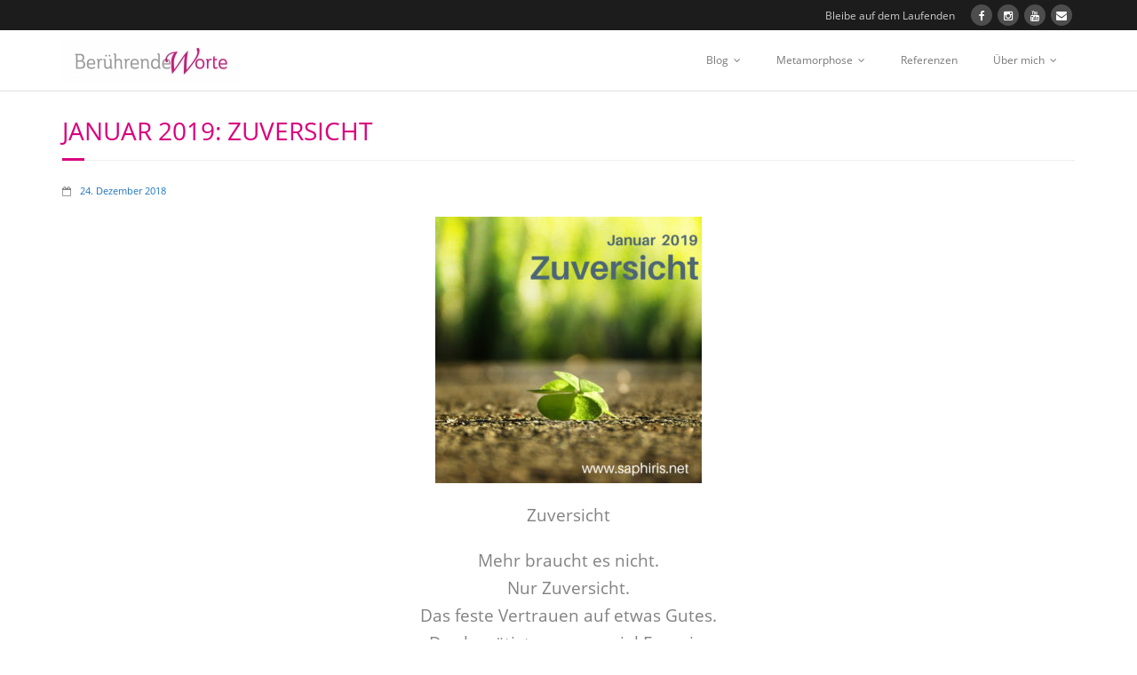

--- FILE ---
content_type: text/html; charset=UTF-8
request_url: https://xn--berhrende-worte-1vb.de/2018/12/24/januar-2019-zuversicht/
body_size: 12756
content:
<!DOCTYPE html>

<html lang="de">
<head>
<meta charset="UTF-8" />
<meta name="viewport" content="width=device-width" />
<link rel="profile" href="//gmpg.org/xfn/11" />
<link rel="pingback" href="https://xn--berhrende-worte-1vb.de/xmlrpc.php" />
<!--[if lt IE 9]>
<script src="https://xn--berhrende-worte-1vb.de/wp-content/themes/Minamaze_Pro/lib/scripts/html5.js" type="text/javascript"></script>
<![endif]-->

<title>Januar 2019: Zuversicht &#8211; Berührende Worte</title>
<meta name='robots' content='max-image-preview:large' />
<link rel='dns-prefetch' href='//secure.gravatar.com' />
<link rel='dns-prefetch' href='//dl.dropboxusercontent.com' />
<link rel='dns-prefetch' href='//stats.wp.com' />
<link rel='dns-prefetch' href='//netdna.bootstrapcdn.com' />
<link rel='dns-prefetch' href='//v0.wordpress.com' />
<link rel="alternate" type="application/rss+xml" title="Berührende Worte &raquo; Feed" href="https://xn--berhrende-worte-1vb.de/feed/" />
<link rel="alternate" type="application/rss+xml" title="Berührende Worte &raquo; Kommentar-Feed" href="https://xn--berhrende-worte-1vb.de/comments/feed/" />
<link rel="alternate" type="application/rss+xml" title="Berührende Worte &raquo; Januar 2019: Zuversicht-Kommentar-Feed" href="https://xn--berhrende-worte-1vb.de/2018/12/24/januar-2019-zuversicht/feed/" />
<link rel="alternate" title="oEmbed (JSON)" type="application/json+oembed" href="https://xn--berhrende-worte-1vb.de/wp-json/oembed/1.0/embed?url=https%3A%2F%2Fxn--berhrende-worte-1vb.de%2F2018%2F12%2F24%2Fjanuar-2019-zuversicht%2F" />
<link rel="alternate" title="oEmbed (XML)" type="text/xml+oembed" href="https://xn--berhrende-worte-1vb.de/wp-json/oembed/1.0/embed?url=https%3A%2F%2Fxn--berhrende-worte-1vb.de%2F2018%2F12%2F24%2Fjanuar-2019-zuversicht%2F&#038;format=xml" />
<style id='wp-img-auto-sizes-contain-inline-css' type='text/css'>
img:is([sizes=auto i],[sizes^="auto," i]){contain-intrinsic-size:3000px 1500px}
/*# sourceURL=wp-img-auto-sizes-contain-inline-css */
</style>
<link rel='stylesheet' id='siteorigin-panels-front-css' href='https://xn--berhrende-worte-1vb.de/wp-content/plugins/thinkup-panels/css/front.css?ver=2.2.3' type='text/css' media='all' />
<link rel='stylesheet' id='thinkup-panels-front-css' href='https://xn--berhrende-worte-1vb.de/wp-content/plugins/thinkup-panels/thinkup-customization/css/thinkup-front.css?ver=2.2.3' type='text/css' media='all' />
<style id='wp-emoji-styles-inline-css' type='text/css'>

	img.wp-smiley, img.emoji {
		display: inline !important;
		border: none !important;
		box-shadow: none !important;
		height: 1em !important;
		width: 1em !important;
		margin: 0 0.07em !important;
		vertical-align: -0.1em !important;
		background: none !important;
		padding: 0 !important;
	}
/*# sourceURL=wp-emoji-styles-inline-css */
</style>
<style id='wp-block-library-inline-css' type='text/css'>
:root{--wp-block-synced-color:#7a00df;--wp-block-synced-color--rgb:122,0,223;--wp-bound-block-color:var(--wp-block-synced-color);--wp-editor-canvas-background:#ddd;--wp-admin-theme-color:#007cba;--wp-admin-theme-color--rgb:0,124,186;--wp-admin-theme-color-darker-10:#006ba1;--wp-admin-theme-color-darker-10--rgb:0,107,160.5;--wp-admin-theme-color-darker-20:#005a87;--wp-admin-theme-color-darker-20--rgb:0,90,135;--wp-admin-border-width-focus:2px}@media (min-resolution:192dpi){:root{--wp-admin-border-width-focus:1.5px}}.wp-element-button{cursor:pointer}:root .has-very-light-gray-background-color{background-color:#eee}:root .has-very-dark-gray-background-color{background-color:#313131}:root .has-very-light-gray-color{color:#eee}:root .has-very-dark-gray-color{color:#313131}:root .has-vivid-green-cyan-to-vivid-cyan-blue-gradient-background{background:linear-gradient(135deg,#00d084,#0693e3)}:root .has-purple-crush-gradient-background{background:linear-gradient(135deg,#34e2e4,#4721fb 50%,#ab1dfe)}:root .has-hazy-dawn-gradient-background{background:linear-gradient(135deg,#faaca8,#dad0ec)}:root .has-subdued-olive-gradient-background{background:linear-gradient(135deg,#fafae1,#67a671)}:root .has-atomic-cream-gradient-background{background:linear-gradient(135deg,#fdd79a,#004a59)}:root .has-nightshade-gradient-background{background:linear-gradient(135deg,#330968,#31cdcf)}:root .has-midnight-gradient-background{background:linear-gradient(135deg,#020381,#2874fc)}:root{--wp--preset--font-size--normal:16px;--wp--preset--font-size--huge:42px}.has-regular-font-size{font-size:1em}.has-larger-font-size{font-size:2.625em}.has-normal-font-size{font-size:var(--wp--preset--font-size--normal)}.has-huge-font-size{font-size:var(--wp--preset--font-size--huge)}.has-text-align-center{text-align:center}.has-text-align-left{text-align:left}.has-text-align-right{text-align:right}.has-fit-text{white-space:nowrap!important}#end-resizable-editor-section{display:none}.aligncenter{clear:both}.items-justified-left{justify-content:flex-start}.items-justified-center{justify-content:center}.items-justified-right{justify-content:flex-end}.items-justified-space-between{justify-content:space-between}.screen-reader-text{border:0;clip-path:inset(50%);height:1px;margin:-1px;overflow:hidden;padding:0;position:absolute;width:1px;word-wrap:normal!important}.screen-reader-text:focus{background-color:#ddd;clip-path:none;color:#444;display:block;font-size:1em;height:auto;left:5px;line-height:normal;padding:15px 23px 14px;text-decoration:none;top:5px;width:auto;z-index:100000}html :where(.has-border-color){border-style:solid}html :where([style*=border-top-color]){border-top-style:solid}html :where([style*=border-right-color]){border-right-style:solid}html :where([style*=border-bottom-color]){border-bottom-style:solid}html :where([style*=border-left-color]){border-left-style:solid}html :where([style*=border-width]){border-style:solid}html :where([style*=border-top-width]){border-top-style:solid}html :where([style*=border-right-width]){border-right-style:solid}html :where([style*=border-bottom-width]){border-bottom-style:solid}html :where([style*=border-left-width]){border-left-style:solid}html :where(img[class*=wp-image-]){height:auto;max-width:100%}:where(figure){margin:0 0 1em}html :where(.is-position-sticky){--wp-admin--admin-bar--position-offset:var(--wp-admin--admin-bar--height,0px)}@media screen and (max-width:600px){html :where(.is-position-sticky){--wp-admin--admin-bar--position-offset:0px}}

/*# sourceURL=wp-block-library-inline-css */
</style><style id='global-styles-inline-css' type='text/css'>
:root{--wp--preset--aspect-ratio--square: 1;--wp--preset--aspect-ratio--4-3: 4/3;--wp--preset--aspect-ratio--3-4: 3/4;--wp--preset--aspect-ratio--3-2: 3/2;--wp--preset--aspect-ratio--2-3: 2/3;--wp--preset--aspect-ratio--16-9: 16/9;--wp--preset--aspect-ratio--9-16: 9/16;--wp--preset--color--black: #000000;--wp--preset--color--cyan-bluish-gray: #abb8c3;--wp--preset--color--white: #ffffff;--wp--preset--color--pale-pink: #f78da7;--wp--preset--color--vivid-red: #cf2e2e;--wp--preset--color--luminous-vivid-orange: #ff6900;--wp--preset--color--luminous-vivid-amber: #fcb900;--wp--preset--color--light-green-cyan: #7bdcb5;--wp--preset--color--vivid-green-cyan: #00d084;--wp--preset--color--pale-cyan-blue: #8ed1fc;--wp--preset--color--vivid-cyan-blue: #0693e3;--wp--preset--color--vivid-purple: #9b51e0;--wp--preset--gradient--vivid-cyan-blue-to-vivid-purple: linear-gradient(135deg,rgb(6,147,227) 0%,rgb(155,81,224) 100%);--wp--preset--gradient--light-green-cyan-to-vivid-green-cyan: linear-gradient(135deg,rgb(122,220,180) 0%,rgb(0,208,130) 100%);--wp--preset--gradient--luminous-vivid-amber-to-luminous-vivid-orange: linear-gradient(135deg,rgb(252,185,0) 0%,rgb(255,105,0) 100%);--wp--preset--gradient--luminous-vivid-orange-to-vivid-red: linear-gradient(135deg,rgb(255,105,0) 0%,rgb(207,46,46) 100%);--wp--preset--gradient--very-light-gray-to-cyan-bluish-gray: linear-gradient(135deg,rgb(238,238,238) 0%,rgb(169,184,195) 100%);--wp--preset--gradient--cool-to-warm-spectrum: linear-gradient(135deg,rgb(74,234,220) 0%,rgb(151,120,209) 20%,rgb(207,42,186) 40%,rgb(238,44,130) 60%,rgb(251,105,98) 80%,rgb(254,248,76) 100%);--wp--preset--gradient--blush-light-purple: linear-gradient(135deg,rgb(255,206,236) 0%,rgb(152,150,240) 100%);--wp--preset--gradient--blush-bordeaux: linear-gradient(135deg,rgb(254,205,165) 0%,rgb(254,45,45) 50%,rgb(107,0,62) 100%);--wp--preset--gradient--luminous-dusk: linear-gradient(135deg,rgb(255,203,112) 0%,rgb(199,81,192) 50%,rgb(65,88,208) 100%);--wp--preset--gradient--pale-ocean: linear-gradient(135deg,rgb(255,245,203) 0%,rgb(182,227,212) 50%,rgb(51,167,181) 100%);--wp--preset--gradient--electric-grass: linear-gradient(135deg,rgb(202,248,128) 0%,rgb(113,206,126) 100%);--wp--preset--gradient--midnight: linear-gradient(135deg,rgb(2,3,129) 0%,rgb(40,116,252) 100%);--wp--preset--font-size--small: 13px;--wp--preset--font-size--medium: 20px;--wp--preset--font-size--large: 36px;--wp--preset--font-size--x-large: 42px;--wp--preset--spacing--20: 0.44rem;--wp--preset--spacing--30: 0.67rem;--wp--preset--spacing--40: 1rem;--wp--preset--spacing--50: 1.5rem;--wp--preset--spacing--60: 2.25rem;--wp--preset--spacing--70: 3.38rem;--wp--preset--spacing--80: 5.06rem;--wp--preset--shadow--natural: 6px 6px 9px rgba(0, 0, 0, 0.2);--wp--preset--shadow--deep: 12px 12px 50px rgba(0, 0, 0, 0.4);--wp--preset--shadow--sharp: 6px 6px 0px rgba(0, 0, 0, 0.2);--wp--preset--shadow--outlined: 6px 6px 0px -3px rgb(255, 255, 255), 6px 6px rgb(0, 0, 0);--wp--preset--shadow--crisp: 6px 6px 0px rgb(0, 0, 0);}:where(.is-layout-flex){gap: 0.5em;}:where(.is-layout-grid){gap: 0.5em;}body .is-layout-flex{display: flex;}.is-layout-flex{flex-wrap: wrap;align-items: center;}.is-layout-flex > :is(*, div){margin: 0;}body .is-layout-grid{display: grid;}.is-layout-grid > :is(*, div){margin: 0;}:where(.wp-block-columns.is-layout-flex){gap: 2em;}:where(.wp-block-columns.is-layout-grid){gap: 2em;}:where(.wp-block-post-template.is-layout-flex){gap: 1.25em;}:where(.wp-block-post-template.is-layout-grid){gap: 1.25em;}.has-black-color{color: var(--wp--preset--color--black) !important;}.has-cyan-bluish-gray-color{color: var(--wp--preset--color--cyan-bluish-gray) !important;}.has-white-color{color: var(--wp--preset--color--white) !important;}.has-pale-pink-color{color: var(--wp--preset--color--pale-pink) !important;}.has-vivid-red-color{color: var(--wp--preset--color--vivid-red) !important;}.has-luminous-vivid-orange-color{color: var(--wp--preset--color--luminous-vivid-orange) !important;}.has-luminous-vivid-amber-color{color: var(--wp--preset--color--luminous-vivid-amber) !important;}.has-light-green-cyan-color{color: var(--wp--preset--color--light-green-cyan) !important;}.has-vivid-green-cyan-color{color: var(--wp--preset--color--vivid-green-cyan) !important;}.has-pale-cyan-blue-color{color: var(--wp--preset--color--pale-cyan-blue) !important;}.has-vivid-cyan-blue-color{color: var(--wp--preset--color--vivid-cyan-blue) !important;}.has-vivid-purple-color{color: var(--wp--preset--color--vivid-purple) !important;}.has-black-background-color{background-color: var(--wp--preset--color--black) !important;}.has-cyan-bluish-gray-background-color{background-color: var(--wp--preset--color--cyan-bluish-gray) !important;}.has-white-background-color{background-color: var(--wp--preset--color--white) !important;}.has-pale-pink-background-color{background-color: var(--wp--preset--color--pale-pink) !important;}.has-vivid-red-background-color{background-color: var(--wp--preset--color--vivid-red) !important;}.has-luminous-vivid-orange-background-color{background-color: var(--wp--preset--color--luminous-vivid-orange) !important;}.has-luminous-vivid-amber-background-color{background-color: var(--wp--preset--color--luminous-vivid-amber) !important;}.has-light-green-cyan-background-color{background-color: var(--wp--preset--color--light-green-cyan) !important;}.has-vivid-green-cyan-background-color{background-color: var(--wp--preset--color--vivid-green-cyan) !important;}.has-pale-cyan-blue-background-color{background-color: var(--wp--preset--color--pale-cyan-blue) !important;}.has-vivid-cyan-blue-background-color{background-color: var(--wp--preset--color--vivid-cyan-blue) !important;}.has-vivid-purple-background-color{background-color: var(--wp--preset--color--vivid-purple) !important;}.has-black-border-color{border-color: var(--wp--preset--color--black) !important;}.has-cyan-bluish-gray-border-color{border-color: var(--wp--preset--color--cyan-bluish-gray) !important;}.has-white-border-color{border-color: var(--wp--preset--color--white) !important;}.has-pale-pink-border-color{border-color: var(--wp--preset--color--pale-pink) !important;}.has-vivid-red-border-color{border-color: var(--wp--preset--color--vivid-red) !important;}.has-luminous-vivid-orange-border-color{border-color: var(--wp--preset--color--luminous-vivid-orange) !important;}.has-luminous-vivid-amber-border-color{border-color: var(--wp--preset--color--luminous-vivid-amber) !important;}.has-light-green-cyan-border-color{border-color: var(--wp--preset--color--light-green-cyan) !important;}.has-vivid-green-cyan-border-color{border-color: var(--wp--preset--color--vivid-green-cyan) !important;}.has-pale-cyan-blue-border-color{border-color: var(--wp--preset--color--pale-cyan-blue) !important;}.has-vivid-cyan-blue-border-color{border-color: var(--wp--preset--color--vivid-cyan-blue) !important;}.has-vivid-purple-border-color{border-color: var(--wp--preset--color--vivid-purple) !important;}.has-vivid-cyan-blue-to-vivid-purple-gradient-background{background: var(--wp--preset--gradient--vivid-cyan-blue-to-vivid-purple) !important;}.has-light-green-cyan-to-vivid-green-cyan-gradient-background{background: var(--wp--preset--gradient--light-green-cyan-to-vivid-green-cyan) !important;}.has-luminous-vivid-amber-to-luminous-vivid-orange-gradient-background{background: var(--wp--preset--gradient--luminous-vivid-amber-to-luminous-vivid-orange) !important;}.has-luminous-vivid-orange-to-vivid-red-gradient-background{background: var(--wp--preset--gradient--luminous-vivid-orange-to-vivid-red) !important;}.has-very-light-gray-to-cyan-bluish-gray-gradient-background{background: var(--wp--preset--gradient--very-light-gray-to-cyan-bluish-gray) !important;}.has-cool-to-warm-spectrum-gradient-background{background: var(--wp--preset--gradient--cool-to-warm-spectrum) !important;}.has-blush-light-purple-gradient-background{background: var(--wp--preset--gradient--blush-light-purple) !important;}.has-blush-bordeaux-gradient-background{background: var(--wp--preset--gradient--blush-bordeaux) !important;}.has-luminous-dusk-gradient-background{background: var(--wp--preset--gradient--luminous-dusk) !important;}.has-pale-ocean-gradient-background{background: var(--wp--preset--gradient--pale-ocean) !important;}.has-electric-grass-gradient-background{background: var(--wp--preset--gradient--electric-grass) !important;}.has-midnight-gradient-background{background: var(--wp--preset--gradient--midnight) !important;}.has-small-font-size{font-size: var(--wp--preset--font-size--small) !important;}.has-medium-font-size{font-size: var(--wp--preset--font-size--medium) !important;}.has-large-font-size{font-size: var(--wp--preset--font-size--large) !important;}.has-x-large-font-size{font-size: var(--wp--preset--font-size--x-large) !important;}
/*# sourceURL=global-styles-inline-css */
</style>

<style id='classic-theme-styles-inline-css' type='text/css'>
/*! This file is auto-generated */
.wp-block-button__link{color:#fff;background-color:#32373c;border-radius:9999px;box-shadow:none;text-decoration:none;padding:calc(.667em + 2px) calc(1.333em + 2px);font-size:1.125em}.wp-block-file__button{background:#32373c;color:#fff;text-decoration:none}
/*# sourceURL=/wp-includes/css/classic-themes.min.css */
</style>
<link rel='stylesheet' id='cleverreach_style-css' href='https://xn--berhrende-worte-1vb.de/wp-content/plugins/cleverreach/resources/css/frontend.css?ver=6.9' type='text/css' media='all' />
<link rel='stylesheet' id='contact-form-7-css' href='https://xn--berhrende-worte-1vb.de/wp-content/plugins/contact-form-7/includes/css/styles.css?ver=6.1.4' type='text/css' media='all' />
<link rel='stylesheet' id='widgetopts-styles-css' href='https://xn--berhrende-worte-1vb.de/wp-content/plugins/widget-options/assets/css/widget-options.css?ver=4.1.3' type='text/css' media='all' />
<link rel='stylesheet' id='font-awesome-min-css' href='https://xn--berhrende-worte-1vb.de/wp-content/themes/Minamaze_Pro/lib/extentions/font-awesome/css/font-awesome.min.css?ver=3.2.1' type='text/css' media='all' />
<link rel='stylesheet' id='font-awesome-cdn-css' href='//netdna.bootstrapcdn.com/font-awesome/4.2.0/css/font-awesome.min.css?ver=4.2.0' type='text/css' media='all' />
<link rel='stylesheet' id='dashicons-css' href='https://xn--berhrende-worte-1vb.de/wp-includes/css/dashicons.min.css?ver=6.9' type='text/css' media='all' />
<link rel='stylesheet' id='bootstrap-css' href='https://xn--berhrende-worte-1vb.de/wp-content/themes/Minamaze_Pro/lib/extentions/bootstrap/css/bootstrap.min.css?ver=2.3.2' type='text/css' media='all' />
<link rel='stylesheet' id='prettyPhoto-css' href='https://xn--berhrende-worte-1vb.de/wp-content/themes/Minamaze_Pro/lib/extentions/prettyPhoto/css/prettyPhoto.css?ver=3.1.6' type='text/css' media='all' />
<link rel='stylesheet' id='shortcodes-css' href='https://xn--berhrende-worte-1vb.de/wp-content/themes/Minamaze_Pro/styles/style-shortcodes.css?ver=1.8.16' type='text/css' media='all' />
<link rel='stylesheet' id='style-css' href='https://xn--berhrende-worte-1vb.de/wp-content/themes/Minamaze_Pro/style.css?ver=1.8.16' type='text/css' media='all' />
<link rel='stylesheet' id='portfolio-css' href='https://xn--berhrende-worte-1vb.de/wp-content/themes/Minamaze_Pro/styles/style-portfolio.css?ver=1.8.16' type='text/css' media='all' />
<link rel='stylesheet' id='responsive-css' href='https://xn--berhrende-worte-1vb.de/wp-content/themes/Minamaze_Pro/styles/style-responsive.css?ver=1.8.16' type='text/css' media='all' />
<script type="text/javascript" src="https://xn--berhrende-worte-1vb.de/wp-includes/js/jquery/jquery.min.js?ver=3.7.1" id="jquery-core-js"></script>
<script type="text/javascript" src="https://xn--berhrende-worte-1vb.de/wp-includes/js/jquery/jquery-migrate.min.js?ver=3.4.1" id="jquery-migrate-js"></script>
<script type="text/javascript" src="https://xn--berhrende-worte-1vb.de/wp-content/themes/Minamaze_Pro/lib/scripts/plugins/waypoints/waypoints.min.js?ver=6.9" id="waypoints-js"></script>
<script type="text/javascript" src="https://xn--berhrende-worte-1vb.de/wp-content/themes/Minamaze_Pro/lib/scripts/plugins/waypoints/waypoints-sticky.min.js?ver=6.9" id="waypoints-sticky-js"></script>
<script type="text/javascript" src="https://xn--berhrende-worte-1vb.de/wp-content/themes/Minamaze_Pro/lib/scripts/plugins/sticky/jquery.sticky.js?ver=1" id="sticky-js"></script>
<script type="text/javascript" src="https://xn--berhrende-worte-1vb.de/wp-content/themes/Minamaze_Pro/lib/scripts/plugins/videoBG/jquery.videoBG.js?ver=6.9" id="videobg-js"></script>
<script type="text/javascript" id="tweetscroll-js-extra">
/* <![CDATA[ */
var PiTweetScroll = {"ajaxrequests":"https://xn--berhrende-worte-1vb.de/wp-admin/admin-ajax.php"};
//# sourceURL=tweetscroll-js-extra
/* ]]> */
</script>
<script type="text/javascript" src="https://xn--berhrende-worte-1vb.de/wp-content/themes/Minamaze_Pro/lib/widgets/twitterfeed/js/jquery.tweetscroll.js?ver=6.9" id="tweetscroll-js"></script>
<link rel="https://api.w.org/" href="https://xn--berhrende-worte-1vb.de/wp-json/" /><link rel="alternate" title="JSON" type="application/json" href="https://xn--berhrende-worte-1vb.de/wp-json/wp/v2/posts/4865" /><link rel="EditURI" type="application/rsd+xml" title="RSD" href="https://xn--berhrende-worte-1vb.de/xmlrpc.php?rsd" />
<meta name="generator" content="WordPress 6.9" />
<link rel="canonical" href="https://xn--berhrende-worte-1vb.de/2018/12/24/januar-2019-zuversicht/" />
<link rel='shortlink' href='https://wp.me/p8oW2H-1gt' />
	<style>img#wpstats{display:none}</style>
		
<!-- Jetpack Open Graph Tags -->
<meta property="og:type" content="article" />
<meta property="og:title" content="Januar 2019: Zuversicht" />
<meta property="og:url" content="https://xn--berhrende-worte-1vb.de/2018/12/24/januar-2019-zuversicht/" />
<meta property="og:description" content="Zuversicht Mehr braucht es nicht. Nur Zuversicht. Das feste Vertrauen auf etwas Gutes. Das benötigt genau so viel Energie, wie etwas Schlechtes zu erwarten. Und da wir mehr davon kreieren, worauf w…" />
<meta property="article:published_time" content="2018-12-24T09:24:38+00:00" />
<meta property="article:modified_time" content="2018-12-27T09:30:04+00:00" />
<meta property="og:site_name" content="Berührende Worte" />
<meta property="og:image" content="http://xn--berhrende-worte-1vb.de/wp-content/uploads/2018/12/2019-01_Zuversicht-300x300.jpg" />
<meta property="og:image:secure_url" content="https://i0.wp.com/xn--berhrende-worte-1vb.de/wp-content/uploads/2018/12/2019-01_Zuversicht-300x300.jpg" />
<meta property="og:image:width" content="300" />
<meta property="og:image:height" content="300" />
<meta property="og:image:alt" content="" />
<meta property="og:locale" content="de_DE" />
<meta name="twitter:text:title" content="Januar 2019: Zuversicht" />
<meta name="twitter:image" content="http://xn--berhrende-worte-1vb.de/wp-content/uploads/2018/12/2019-01_Zuversicht-300x300.jpg?w=640" />
<meta name="twitter:card" content="summary_large_image" />

<!-- End Jetpack Open Graph Tags -->

<style type="text/css">
a,
.pag li a:hover,
#header .menu > li.menu-hover > a,
#header .menu > li.current_page_item > a,
#header .menu > li.current-menu-ancestor > a,
#header .menu > li > a:hover,
#breadcrumbs .delimiter,
#breadcrumbs a:hover,
#footer-core a,
#sub-footer-core a:hover,
#footer .popular-posts a:hover,
#footer .recent-comments a:hover,
#footer .recent-posts a:hover,
#footer .thinkup_widget_tagscloud a:hover,
.thinkup_widget_childmenu li a.active,
.thinkup_widget_childmenu li a:hover,
.thinkup_widget_childmenu li > a.active:before,
.thinkup_widget_childmenu li > a:hover:before,
.thinkup_widget_recentcomments .quote:before,
#sidebar .thinkup_widget_twitterfeed a,
.widget li a:hover,
.entry-meta a:hover,
.comment .reply a,
.comment-author a:hover,
.comment-meta a:hover,
.page-template-template-sitemap-php #main-core a:hover,
.iconfull.style1 i,
.iconfull.style2 i,
.services-builder.style2 .iconurl a:hover,
#filter.portfolio-filter li a:hover,
#filter.portfolio-filter li a.selected,
#header-responsive li a:hover,
#header-responsive li.current_page_item > a {
	color: #d9007e;
}
.nav-previous a,
.nav-next a,
.pag li.current span,
.themebutton,
button,
html input[type="button"],
input[type="reset"],
input[type="submit"],
#slider .featured-link a:hover,
.thinkup_widget_categories li a:hover,
#footer .thinkup_widget_search .searchsubmit,
.sc-carousel .entry-header .hover-link:hover,
.sc-carousel .entry-header .hover-zoom:hover,
#filter.portfolio-filter li a:hover,
#filter.portfolio-filter li a.selected {
	background: #d9007e;
}
.thinkup_widget_flickr a .image-overlay,
.popular-posts a .image-overlay,
.recent-comments a .image-overlay,
.recent-posts a .image-overlay,
#footer .widget_search .searchsubmit,
#project-accordion .accordion-toggle:before,
.panel-grid-cell #introaction .style1,
.panel-grid-cell #introaction .style2,
.panel-grid-cell #introaction .style4:hover,
.panel-grid-cell #introaction .style6:hover,
.carousel-portfolio-builder.style2 .sc-carousel.carousel-portfolio a.prev:hover,
.carousel-portfolio-builder.style2 .sc-carousel.carousel-portfolio a.next:hover,
.carousel-portfolio-builder.style2 .sc-carousel-button:hover,
img.hover-link:hover,
img.hover-zoom:hover,
.da-thumbs a.prettyPhoto img:hover {
	background-color: #d9007e;
}
.pag li a:hover,
.pag li.current span,
#slider .featured-link a:hover,
#sidebar .thinkup_widget_tagscloud a:hover,
#footer .thinkup_widget_tagscloud a:hover,
#sidebar .widget_tag_cloud a:hover,
#footer .widget_tag_cloud a:hover,
.carousel-portfolio-builder.style2 .sc-carousel.carousel-portfolio a.prev:hover,
.carousel-portfolio-builder.style2 .sc-carousel.carousel-portfolio a.next:hover,
.carousel-portfolio-builder.style2 .sc-carousel-button:hover {
	border-color: #d9007e;
}
#sidebar .thinkup_widget_tabs .nav .active h3.widget-title {
	border-top: 3px solid #d9007e;
}
#footer {
	border-top: 6px solid #d9007e;
}
#intro.option1 #intro-core:after,
#sidebar h3.widget-title:after {
	border-bottom: 3px solid #d9007e;
}
blockquote, q {
	border-left: 2px solid #d9007e;
}
/* WooCommerce Styles */
.woocommerce ul.products li.product .price ins, .woocommerce-page ul.products li.product .price ins,
.products a:hover h3,
.products .price ins,
.products .column-1 a:hover h3,
.single-product .woocommerce-review-link:hover,
.shop_table .product-name a:hover,
.cart-collaterals h2 a:hover,
#myaccount-tabs li.active a,
#myaccount-tabs .nav-tabs > li > a:hover,
#myaccount-tabs .nav-tabs > li:active > a:hover {
	color: #d9007e;
}
.woo-meta a,
.chosen-container .chosen-results li.highlighted,
.post-type-archive-product .products .added_to_cart:hover,
.single-product .variations .value input[type=radio]:checked + label {
	background: #d9007e;
}
.single-product .variations .value input[type=radio]:checked + label {
	border-color: #d9007e;
}
@media only screen and (max-width: 568px) {
	#thinkupshortcodestabswoo.tabs .nav-tabs > li > a:hover,
	#thinkupshortcodestabswoo.tabs .nav-tabs > .active > a, 
	#thinkupshortcodestabswoo.tabs .nav-tabs > .active > a:hover,
	#thinkupshortcodestabswoo.tabs .nav-tabs > .active > a:focus {
		background: #d9007e;
	}
}
</style>
<style>#body-core {background: #FFFFFF;}h1,h2,h3,h4,h5,h6 {color: #d9007e;}body,button,input,select,textarea {color: #828282;}#content a {color: #1e73be;}#content a:hover {color: #1e73be;}</style><link rel="icon" href="https://xn--berhrende-worte-1vb.de/wp-content/uploads/2016/03/cropped-Fleur-de-lis-32x32.jpg" sizes="32x32" />
<link rel="icon" href="https://xn--berhrende-worte-1vb.de/wp-content/uploads/2016/03/cropped-Fleur-de-lis-192x192.jpg" sizes="192x192" />
<link rel="apple-touch-icon" href="https://xn--berhrende-worte-1vb.de/wp-content/uploads/2016/03/cropped-Fleur-de-lis-180x180.jpg" />
<meta name="msapplication-TileImage" content="https://xn--berhrende-worte-1vb.de/wp-content/uploads/2016/03/cropped-Fleur-de-lis-270x270.jpg" />

</head>

<body class="wp-singular post-template-default single single-post postid-4865 single-format-standard wp-theme-Minamaze_Pro siteorigin-panels layout-responsive layout-wide header-style1 blog-style2">
<div id="body-core" class="hfeed site">

	<header id="site-header">

		
		<div id="pre-header">
		<div class="wrap-safari">
		<div id="pre-header-core" class="main-navigation">
  
			
			
			<div id="pre-header-social"><ul><li class="social message">Bleibe auf dem Laufenden</li><li class="social facebook"><a href="http://www.facebook.com/irisludolf.Friedensberaterin" data-tip="bottom" data-original-title="Facebook" target="_blank"><i class="fa fa-facebook"></i></a></li><li class="social instagram"><a href="https://www.instagram.com/iris_ludolf" data-tip="bottom" data-original-title="Instagram" target="_blank"><i class="fa fa-instagram"></i></a></li><li class="social youtube"><a href="https://www.youtube.com/channel/UCWJSayv8BHGt3mMWbtTpJhQ" data-tip="bottom" data-original-title="YouTube" target="_blank"><i class="fa fa-youtube"></i></a></li><li class="social envelope"><a href="iris@irisludolf.de" data-tip="bottom" data-original-title="Email" target="_blank"><i class="fa fa-envelope"></i></a></li></ul></div>
		</div>
		</div>
		</div>
		<!-- #pre-header -->

		<div id="header">
		<div id="header-core">

			<div id="logo">
			<a rel="home" href="https://xn--berhrende-worte-1vb.de/"><img src="http://xn--berhrende-worte-1vb.de/wp-content/uploads/2016/05/iris_logo_worte_.jpg" alt="Logo"></a>
			</div>

			<div id="header-links" class="main-navigation">
			<div id="header-links-inner" class="header-links">
				<ul id="menu-hauptmenue" class="menu"><li id="menu-item-750" class="menu-item menu-item-type-post_type menu-item-object-page current_page_parent menu-item-has-children menu-item-750"><a href="https://xn--berhrende-worte-1vb.de/blog/">Blog</a>
<ul class="sub-menu">
	<li id="menu-item-4024" class="menu-item menu-item-type-taxonomy menu-item-object-category current-post-ancestor menu-item-has-children menu-item-4024"><a href="https://xn--berhrende-worte-1vb.de/category/blog/worte/">Worte</a>
	<ul class="sub-menu">
		<li id="menu-item-10114" class="menu-item menu-item-type-taxonomy menu-item-object-category menu-item-10114"><a href="https://xn--berhrende-worte-1vb.de/category/blog/worte/sei-es-dir-wert-worte/">Sei es Dir wert</a></li>
		<li id="menu-item-4027" class="menu-item menu-item-type-taxonomy menu-item-object-category menu-item-4027"><a href="https://xn--berhrende-worte-1vb.de/category/blog/worte/wort-des-tages/">Wort des Tages</a></li>
		<li id="menu-item-4028" class="menu-item menu-item-type-taxonomy menu-item-object-category menu-item-4028"><a href="https://xn--berhrende-worte-1vb.de/category/blog/worte/worte-der-woche/">Worte der Woche</a></li>
		<li id="menu-item-4026" class="menu-item menu-item-type-taxonomy menu-item-object-category current-post-ancestor current-menu-parent current-post-parent menu-item-4026"><a href="https://xn--berhrende-worte-1vb.de/category/blog/worte/wort-des-monats/">Wort des Monats</a></li>
		<li id="menu-item-4025" class="menu-item menu-item-type-taxonomy menu-item-object-category menu-item-4025"><a href="https://xn--berhrende-worte-1vb.de/category/blog/worte/wort-des-jahres/">Wort des Jahres</a></li>
	</ul>
</li>
	<li id="menu-item-3942" class="menu-item menu-item-type-taxonomy menu-item-object-category menu-item-3942"><a href="https://xn--berhrende-worte-1vb.de/category/wochenlegung/">Wochenlegung</a></li>
	<li id="menu-item-2798" class="menu-item menu-item-type-post_type menu-item-object-page menu-item-2798"><a href="https://xn--berhrende-worte-1vb.de/seelenfrieden-die-artikelserie/">Seelenfrieden, die Artikelserie</a></li>
	<li id="menu-item-1489" class="menu-item menu-item-type-taxonomy menu-item-object-post_format menu-item-has-children menu-item-1489"><a href="https://xn--berhrende-worte-1vb.de/type/video/">Video</a>
	<ul class="sub-menu">
		<li id="menu-item-3649" class="menu-item menu-item-type-taxonomy menu-item-object-category menu-item-3649"><a href="https://xn--berhrende-worte-1vb.de/category/friedensgespraeche/">Friedensgespräche</a></li>
	</ul>
</li>
</ul>
</li>
<li id="menu-item-4449" class="menu-item menu-item-type-post_type menu-item-object-page menu-item-has-children menu-item-4449"><a href="https://xn--berhrende-worte-1vb.de/metamorphose/">Metamorphose</a>
<ul class="sub-menu">
	<li id="menu-item-4453" class="menu-item menu-item-type-post_type menu-item-object-page menu-item-4453"><a href="https://xn--berhrende-worte-1vb.de/botschaft-vom-15-april-2018/">Botschaft vom 15. April 2018</a></li>
	<li id="menu-item-4472" class="menu-item menu-item-type-post_type menu-item-object-page menu-item-4472"><a href="https://xn--berhrende-worte-1vb.de/metamorphose/botschaft-vom-17-april-2018/">Botschaft vom 17. April 2018</a></li>
	<li id="menu-item-4546" class="menu-item menu-item-type-post_type menu-item-object-page menu-item-4546"><a href="https://xn--berhrende-worte-1vb.de/botschaft-vom-26-april-2018/">Botschaft vom 26. April 2018</a></li>
	<li id="menu-item-4648" class="menu-item menu-item-type-post_type menu-item-object-page menu-item-4648"><a href="https://xn--berhrende-worte-1vb.de/botschaft-vom-3-mai-2018/">Botschaft vom 3. Mai 2018</a></li>
</ul>
</li>
<li id="menu-item-758" class="menu-item menu-item-type-post_type menu-item-object-page menu-item-758"><a href="https://xn--berhrende-worte-1vb.de/mein-angebot/referenzen/">Referenzen</a></li>
<li id="menu-item-761" class="menu-item menu-item-type-post_type menu-item-object-page menu-item-has-children menu-item-761"><a href="https://xn--berhrende-worte-1vb.de/ueber-mich/">Über mich</a>
<ul class="sub-menu">
	<li id="menu-item-753" class="menu-item menu-item-type-post_type menu-item-object-page menu-item-753"><a href="https://xn--berhrende-worte-1vb.de/warum-beruehrende-worte/">Warum &#8222;Berührende Worte&#8220;?</a></li>
	<li id="menu-item-755" class="menu-item menu-item-type-post_type menu-item-object-page menu-item-755"><a href="https://xn--berhrende-worte-1vb.de/impressum-kontakt/">Impressum | Kontakt</a></li>
</ul>
</li>
</ul>			</div>
			</div>
			<!-- #header-links .main-navigation -->

			<div id="header-responsive"><a class="btn-navbar" data-toggle="collapse" data-target=".nav-collapse"><span class="icon-bar"></span><span class="icon-bar"></span><span class="icon-bar"></span></a><div id="header-responsive-inner" class="responsive-links nav-collapse collapse"><ul id="menu-hauptmenue-1" class=""><li class="menu-item menu-item-type-post_type menu-item-object-page current_page_parent menu-item-has-children menu-item-750"><a href="https://xn--berhrende-worte-1vb.de/blog/">Blog</a>
<ul class="sub-menu">
	<li class="menu-item menu-item-type-taxonomy menu-item-object-category current-post-ancestor menu-item-has-children menu-item-4024"><a href="https://xn--berhrende-worte-1vb.de/category/blog/worte/">&nbsp; &nbsp; &nbsp; &nbsp; &#45; Worte</a>
	<ul class="sub-menu">
		<li class="menu-item menu-item-type-taxonomy menu-item-object-category menu-item-10114"><a href="https://xn--berhrende-worte-1vb.de/category/blog/worte/sei-es-dir-wert-worte/">&nbsp; &nbsp; &nbsp; &nbsp; &nbsp; &nbsp; &nbsp; &nbsp; &#45; Sei es Dir wert</a></li>
		<li class="menu-item menu-item-type-taxonomy menu-item-object-category menu-item-4027"><a href="https://xn--berhrende-worte-1vb.de/category/blog/worte/wort-des-tages/">&nbsp; &nbsp; &nbsp; &nbsp; &nbsp; &nbsp; &nbsp; &nbsp; &#45; Wort des Tages</a></li>
		<li class="menu-item menu-item-type-taxonomy menu-item-object-category menu-item-4028"><a href="https://xn--berhrende-worte-1vb.de/category/blog/worte/worte-der-woche/">&nbsp; &nbsp; &nbsp; &nbsp; &nbsp; &nbsp; &nbsp; &nbsp; &#45; Worte der Woche</a></li>
		<li class="menu-item menu-item-type-taxonomy menu-item-object-category current-post-ancestor current-menu-parent current-post-parent menu-item-4026"><a href="https://xn--berhrende-worte-1vb.de/category/blog/worte/wort-des-monats/">&nbsp; &nbsp; &nbsp; &nbsp; &nbsp; &nbsp; &nbsp; &nbsp; &#45; Wort des Monats</a></li>
		<li class="menu-item menu-item-type-taxonomy menu-item-object-category menu-item-4025"><a href="https://xn--berhrende-worte-1vb.de/category/blog/worte/wort-des-jahres/">&nbsp; &nbsp; &nbsp; &nbsp; &nbsp; &nbsp; &nbsp; &nbsp; &#45; Wort des Jahres</a></li>
	</ul>
</li>
	<li class="menu-item menu-item-type-taxonomy menu-item-object-category menu-item-3942"><a href="https://xn--berhrende-worte-1vb.de/category/wochenlegung/">&nbsp; &nbsp; &nbsp; &nbsp; &#45; Wochenlegung</a></li>
	<li class="menu-item menu-item-type-post_type menu-item-object-page menu-item-2798"><a href="https://xn--berhrende-worte-1vb.de/seelenfrieden-die-artikelserie/">&nbsp; &nbsp; &nbsp; &nbsp; &#45; Seelenfrieden, die Artikelserie</a></li>
	<li class="menu-item menu-item-type-taxonomy menu-item-object-post_format menu-item-has-children menu-item-1489"><a href="https://xn--berhrende-worte-1vb.de/type/video/">&nbsp; &nbsp; &nbsp; &nbsp; &#45; Video</a>
	<ul class="sub-menu">
		<li class="menu-item menu-item-type-taxonomy menu-item-object-category menu-item-3649"><a href="https://xn--berhrende-worte-1vb.de/category/friedensgespraeche/">&nbsp; &nbsp; &nbsp; &nbsp; &nbsp; &nbsp; &nbsp; &nbsp; &#45; Friedensgespräche</a></li>
	</ul>
</li>
</ul>
</li>
<li class="menu-item menu-item-type-post_type menu-item-object-page menu-item-has-children menu-item-4449"><a href="https://xn--berhrende-worte-1vb.de/metamorphose/">Metamorphose</a>
<ul class="sub-menu">
	<li class="menu-item menu-item-type-post_type menu-item-object-page menu-item-4453"><a href="https://xn--berhrende-worte-1vb.de/botschaft-vom-15-april-2018/">&nbsp; &nbsp; &nbsp; &nbsp; &#45; Botschaft vom 15. April 2018</a></li>
	<li class="menu-item menu-item-type-post_type menu-item-object-page menu-item-4472"><a href="https://xn--berhrende-worte-1vb.de/metamorphose/botschaft-vom-17-april-2018/">&nbsp; &nbsp; &nbsp; &nbsp; &#45; Botschaft vom 17. April 2018</a></li>
	<li class="menu-item menu-item-type-post_type menu-item-object-page menu-item-4546"><a href="https://xn--berhrende-worte-1vb.de/botschaft-vom-26-april-2018/">&nbsp; &nbsp; &nbsp; &nbsp; &#45; Botschaft vom 26. April 2018</a></li>
	<li class="menu-item menu-item-type-post_type menu-item-object-page menu-item-4648"><a href="https://xn--berhrende-worte-1vb.de/botschaft-vom-3-mai-2018/">&nbsp; &nbsp; &nbsp; &nbsp; &#45; Botschaft vom 3. Mai 2018</a></li>
</ul>
</li>
<li class="menu-item menu-item-type-post_type menu-item-object-page menu-item-758"><a href="https://xn--berhrende-worte-1vb.de/mein-angebot/referenzen/">Referenzen</a></li>
<li class="menu-item menu-item-type-post_type menu-item-object-page menu-item-has-children menu-item-761"><a href="https://xn--berhrende-worte-1vb.de/ueber-mich/">Über mich</a>
<ul class="sub-menu">
	<li class="menu-item menu-item-type-post_type menu-item-object-page menu-item-753"><a href="https://xn--berhrende-worte-1vb.de/warum-beruehrende-worte/">&nbsp; &nbsp; &nbsp; &nbsp; &#45; Warum &#8222;Berührende Worte&#8220;?</a></li>
	<li class="menu-item menu-item-type-post_type menu-item-object-page menu-item-755"><a href="https://xn--berhrende-worte-1vb.de/impressum-kontakt/">&nbsp; &nbsp; &nbsp; &nbsp; &#45; Impressum | Kontakt</a></li>
</ul>
</li>
</ul></div></div><!-- #header-responsive -->
		</div>
		</div>
		<!-- #header -->
			</header>
	<!-- header -->

			
	<div id="content">
	<div id="content-core">

		<div id="main">
		<div id="intro" class="option1"><div id="intro-core"><h1 class="page-title"><span>Januar 2019: Zuversicht</span></h1></div></div>
		<div id="main-core">
			
				
			<header class="entry-header entry-meta"><span class="date"><i class="icon-calendar-empty"></i><a href="https://xn--berhrende-worte-1vb.de/2018/12/24/januar-2019-zuversicht/" title="Januar 2019: Zuversicht"><time datetime="2018-12-24T10:24:38+01:00">24. Dezember 2018</time></a></span></header><!-- .entry-header -->
		<div class="entry-content">
			<p><span style="font-size: 14pt;"><img fetchpriority="high" decoding="async" class="alignnone wp-image-4871 size-medium aligncenter" src="http://xn--berhrende-worte-1vb.de/wp-content/uploads/2018/12/2019-01_Zuversicht-300x300.jpg" alt="" width="300" height="300" srcset="https://xn--berhrende-worte-1vb.de/wp-content/uploads/2018/12/2019-01_Zuversicht-300x300.jpg 300w, https://xn--berhrende-worte-1vb.de/wp-content/uploads/2018/12/2019-01_Zuversicht-150x150.jpg 150w, https://xn--berhrende-worte-1vb.de/wp-content/uploads/2018/12/2019-01_Zuversicht-768x768.jpg 768w, https://xn--berhrende-worte-1vb.de/wp-content/uploads/2018/12/2019-01_Zuversicht-1024x1024.jpg 1024w, https://xn--berhrende-worte-1vb.de/wp-content/uploads/2018/12/2019-01_Zuversicht-570x570.jpg 570w, https://xn--berhrende-worte-1vb.de/wp-content/uploads/2018/12/2019-01_Zuversicht-380x380.jpg 380w, https://xn--berhrende-worte-1vb.de/wp-content/uploads/2018/12/2019-01_Zuversicht-285x285.jpg 285w, https://xn--berhrende-worte-1vb.de/wp-content/uploads/2018/12/2019-01_Zuversicht.jpg 1080w" sizes="(max-width: 300px) 100vw, 300px" /></span></p>
<p style="text-align: center;"><span style="font-size: 14pt;">Zuversicht</span></p>
<p style="text-align: center;"><span style="font-size: 14pt;">Mehr braucht es nicht.</span><br />
<span style="font-size: 14pt;"> Nur Zuversicht.</span><br />
<span style="font-size: 14pt;"> Das feste Vertrauen auf etwas Gutes.</span><br />
<span style="font-size: 14pt;"> Das benötigt genau so viel Energie,</span><br />
<span style="font-size: 14pt;"> wie etwas Schlechtes zu erwarten.</span><br />
<span style="font-size: 14pt;"> Und da wir mehr davon kreieren,</span><br />
<span style="font-size: 14pt;"> worauf wir unseren Fokus richten,</span><br />
<span style="font-size: 14pt;"> können wir ihn genausogut</span><br />
<span style="font-size: 14pt;"> auf etwas Gutes richten.</span></p>
<p style="text-align: center;"><span style="font-size: 14pt;">Mögest Du voller Zuversicht sein, das wünschen wir Dir.</span></p>
<p style="text-align: center;">
<p style="text-align: center;"><span style="font-size: 8pt;">#Zuversicht #Hoffnung #Mut #Raunacht #Rauhnacht #Rauhnächte #Raunächte #Botschaft #Channel #Saphiris #Januar #2019</span></p>
		</div><!-- .entry-content -->
					<nav role="navigation" id="nav-below">
	
		<div class="nav-previous"><a href="https://xn--berhrende-worte-1vb.de/2018/12/21/wort-des-jahrs-2019-wachstum/" rel="prev"><span class="meta-icon"><i class="icon-angle-left icon-large"></i></span><span class="meta-nav">Wort des Jahrs 2019: Wachstum</span></a></div>		<div class="nav-next"><a href="https://xn--berhrende-worte-1vb.de/2018/12/25/februar-2019-vergebung/" rel="next"><span class="meta-nav">Februar 2019: Vergebung</span><span class="meta-icon"><i class="icon-angle-right icon-large"></i></span></a></div>
	
	</nav><!-- #nav-below -->
	
				<div id="sharepost"><div id="sharemessage"><h3>Spread the word. Share this post!</h3></div><div id="shareicons" class=""><a class="shareicon facebook" onclick="MyWindow=window.open(&#39;//www.facebook.com/sharer.php?u=https://xn--berhrende-worte-1vb.de/2018/12/24/januar-2019-zuversicht/&#38;t=Januar%202019:%20Zuversicht&#39;,&#39;MyWindow&#39;,width=650,height=450); return false;" href="//www.facebook.com/sharer.php?u=https://xn--berhrende-worte-1vb.de/2018/12/24/januar-2019-zuversicht/&#38;t=Januar%202019:%20Zuversicht" data-tip="top" data-original-title="Facebook"><i class="icon-facebook"></i></a><a class="shareicon twitter" onclick="MyWindow=window.open(&#39;//twitter.com/home?status=Check%20this%20out!%20Januar%202019:%20Zuversicht%20at%20https://xn--berhrende-worte-1vb.de/2018/12/24/januar-2019-zuversicht/&#39;,&#39;MyWindow&#39;,width=650,height=450); return false;" href="//twitter.com/home?status=Check%20this%20out!%20Januar%202019:%20Zuversicht%20at%20https://xn--berhrende-worte-1vb.de/2018/12/24/januar-2019-zuversicht/" data-tip="top" data-original-title="Twitter"><i class="icon-twitter"></i></a><a class="shareicon Google" onclick="MyWindow=window.open(&#39;//plus.google.com/share?url=https://xn--berhrende-worte-1vb.de/2018/12/24/januar-2019-zuversicht/&#39;,&#39;MyWindow&#39;,width=650,height=450); return false;" href="//plus.google.com/share?url=https://xn--berhrende-worte-1vb.de/2018/12/24/januar-2019-zuversicht/" data-tip="top" data-original-title="Google+"><i class="icon-google-plus"></i></a><a class="shareicon linkedin" onclick="MyWindow=window.open(&#39;//linkedin.com/shareArticle?mini=true&url=https://xn--berhrende-worte-1vb.de/2018/12/24/januar-2019-zuversicht/&summary=Januar%202019:%20Zuversicht&source=LinkedIn&#39;,&#39;MyWindow&#39;,width=650,height=450); return false;" href="//linkedin.com/shareArticle?mini=true&url=https://xn--berhrende-worte-1vb.de/2018/12/24/januar-2019-zuversicht/&summary=Januar%202019:%20Zuversicht&source=LinkedIn" data-tip="top" data-original-title="LinkedIn"><i class="icon-linkedin"></i></a><a class="shareicon tumblr" data-tip="top" data-original-title="Tumblr" onclick="MyWindow=window.open(&#39;//www.tumblr.com/share/link?url=https%3A%2F%2Fxn--berhrende-worte-1vb.de%2F2018%2F12%2F24%2Fjanuar-2019-zuversicht%2F&amp;name=&amp;description=Zuversicht+Mehr+braucht+es+nicht.+Nur+Zuversicht.+Das+feste+Vertrauen+auf+etwas+Gutes.+Das+ben%C3%B6tigt+genau+so+viel+Energie%2C+wie+etwas+Schlechtes+zu+erwarten.+Und+da+wir+mehr+davon+kreieren%2C+worauf+wir+unseren+Fokus+richten%2C+k%C3%B6nnen+wir+ihn+genausogut+auf+etwas+Gutes+richten.+M%C3%B6gest+Du+voller+Zuversicht+sein%2C+das+w%C3%BCnschen+wir+Dir.+%23Zuversicht+%23Hoffnung+%23Mut+%5B%26hellip%3B%5D&#39;,&#39;MyWindow&#39;,width=650,height=450); return false;" href="//www.tumblr.com/share/link?url=https%3A%2F%2Fxn--berhrende-worte-1vb.de%2F2018%2F12%2F24%2Fjanuar-2019-zuversicht%2F&amp;name=&amp;description=Zuversicht+Mehr+braucht+es+nicht.+Nur+Zuversicht.+Das+feste+Vertrauen+auf+etwas+Gutes.+Das+ben%C3%B6tigt+genau+so+viel+Energie%2C+wie+etwas+Schlechtes+zu+erwarten.+Und+da+wir+mehr+davon+kreieren%2C+worauf+wir+unseren+Fokus+richten%2C+k%C3%B6nnen+wir+ihn+genausogut+auf+etwas+Gutes+richten.+M%C3%B6gest+Du+voller+Zuversicht+sein%2C+das+w%C3%BCnschen+wir+Dir.+%23Zuversicht+%23Hoffnung+%23Mut+%5B%26hellip%3B%5D"><i class="icon-tumblr"></i></a><a class="shareicon pinterest" data-tip="top" data-original-title="Pinterest" onclick="MyWindow=window.open(&#39;//pinterest.com/pin/create/button/?url=https%3A%2F%2Fxn--berhrende-worte-1vb.de%2F2018%2F12%2F24%2Fjanuar-2019-zuversicht%2F&amp;description=Januar+2019%3A+Zuversicht&amp;media=&#39;,&#39;MyWindow&#39;,width=650,height=450); return false;" href="//pinterest.com/pin/create/button/?url=https%3A%2F%2Fxn--berhrende-worte-1vb.de%2F2018%2F12%2F24%2Fjanuar-2019-zuversicht%2F&amp;description=Januar+2019%3A+Zuversicht&amp;media="><i class="icon-pinterest"></i></a><a class="shareicon email" data-tip="top" data-original-title="Email" onclick="MyWindow=window.open(&#39;mailto:?subject=Januar 2019: Zuversicht&amp;body=https://xn--berhrende-worte-1vb.de/2018/12/24/januar-2019-zuversicht/&#39;,&#39;MyWindow&#39;,width=650,height=450); return false;" href="mailto:?subject=Januar 2019: Zuversicht&amp;body=https://xn--berhrende-worte-1vb.de/2018/12/24/januar-2019-zuversicht/"><i class="icon-envelope"></i></a></div></div>				
				

	<div id="comments" class="comments-area">

	
	
		<div id="respond" class="comment-respond">
		<h3 id="reply-title" class="comment-reply-title">Leave A Reply <small><a rel="nofollow" id="cancel-comment-reply-link" href="/2018/12/24/januar-2019-zuversicht/#respond" style="display:none;">Antwort abbrechen</a></small></h3><form action="https://xn--berhrende-worte-1vb.de/wp-comments-post.php" method="post" id="commentform" class="comment-form"><p class="comment-notes"><span id="email-notes">Deine E-Mail-Adresse wird nicht veröffentlicht.</span> <span class="required-field-message">Erforderliche Felder sind mit <span class="required">*</span> markiert</span></p><p class="comment-form-comment"><label for="comment">Comment</label><textarea id="comment" name="comment" cols="45" rows="8" aria-required="true"></textarea></p><p class="comment-form-author one_third"><label for="author">Name <span class="required">*</span></label><input id="author" name="author" type="text" value="" size="30" aria-required='true' /></p>
<p class="comment-form-email one_third"><label for="email">Email <span class="required">*</span></label><input id="email" name="email" type="text" value="" size="30" aria-required='true' /></p>
<p class="comment-form-url one_third last"><label for="url">Website</label><input id="url" name="url" type="text" value="" size="30" /></p>
<p class="comment-form-cookies-consent"><input id="wp-comment-cookies-consent" name="wp-comment-cookies-consent" type="checkbox" value="yes" /> <label for="wp-comment-cookies-consent">Meinen Namen, meine E-Mail-Adresse und meine Website in diesem Browser für die nächste Kommentierung speichern.</label></p>
<p class="comment-subscription-form"><input type="checkbox" name="subscribe_comments" id="subscribe_comments" value="subscribe" style="width: auto; -moz-appearance: checkbox; -webkit-appearance: checkbox;" /> <label class="subscribe-label" id="subscribe-label" for="subscribe_comments">Benachrichtige mich über nachfolgende Kommentare via E-Mail.</label></p><p class="comment-subscription-form"><input type="checkbox" name="subscribe_blog" id="subscribe_blog" value="subscribe" style="width: auto; -moz-appearance: checkbox; -webkit-appearance: checkbox;" /> <label class="subscribe-label" id="subscribe-blog-label" for="subscribe_blog">Benachrichtige mich über neue Beiträge via E-Mail.</label></p><p class="form-submit"><input name="submit" type="submit" id="submit" class="submit" value="Post Comment" /> <input type='hidden' name='comment_post_ID' value='4865' id='comment_post_ID' />
<input type='hidden' name='comment_parent' id='comment_parent' value='0' />
</p><p style="display: none;"><input type="hidden" id="akismet_comment_nonce" name="akismet_comment_nonce" value="c2309eb750" /></p><p class="cleverreach-checkbox cleverreach-checkbox-comments">
    <input type="checkbox" name="cleverreach_checkbox_comments" id="cleverreach_checkbox_comments"            value="1"/>
    <label for="cleverreach_checkbox_comments">Ja, ich will den Newsletter!</label>
</p>
<p style="display: none !important;" class="akismet-fields-container" data-prefix="ak_"><label>&#916;<textarea name="ak_hp_textarea" cols="45" rows="8" maxlength="100"></textarea></label><input type="hidden" id="ak_js_1" name="ak_js" value="72"/><script>document.getElementById( "ak_js_1" ).setAttribute( "value", ( new Date() ).getTime() );</script></p></form>	</div><!-- #respond -->
	<p class="akismet_comment_form_privacy_notice">Diese Website verwendet Akismet, um Spam zu reduzieren. <a href="https://akismet.com/privacy/" target="_blank" rel="nofollow noopener">Erfahre, wie deine Kommentardaten verarbeitet werden.</a></p>
</div><!-- #comments .comments-area -->
			

		</div><!-- #main-core -->
		</div><!-- #main -->
			</div>
	</div><!-- #content -->

	
	<footer>
		<!-- #footer -->		
		<div id="sub-footer">
		<div id="sub-footer-core">	

						<!-- #footer-menu -->

			<div class="copyright">
			Developed by <a href="//www.thinkupthemes.com/" target="_blank">Think Up Themes Ltd</a>. Powered by <a href="//www.wordpress.org/" target="_blank">Wordpress</a>.			</div>
			<!-- .copyright -->

		</div>
		</div>
	</footer><!-- footer -->

</div><!-- #body-core -->

<script type="speculationrules">
{"prefetch":[{"source":"document","where":{"and":[{"href_matches":"/*"},{"not":{"href_matches":["/wp-*.php","/wp-admin/*","/wp-content/uploads/*","/wp-content/*","/wp-content/plugins/*","/wp-content/themes/Minamaze_Pro/*","/*\\?(.+)"]}},{"not":{"selector_matches":"a[rel~=\"nofollow\"]"}},{"not":{"selector_matches":".no-prefetch, .no-prefetch a"}}]},"eagerness":"conservative"}]}
</script>
<script type="text/javascript" id="jm_like_post-js-extra">
/* <![CDATA[ */
var ajax_var = {"url":"https://xn--berhrende-worte-1vb.de/wp-admin/admin-ajax.php","nonce":"18f1669563"};
//# sourceURL=jm_like_post-js-extra
/* ]]> */
</script>
<script type="text/javascript" src="https://xn--berhrende-worte-1vb.de/wp-content/themes/Minamaze_Pro/lib/extentions/post-like/post-like.js?ver=1.0" id="jm_like_post-js"></script>
<script type="text/javascript" id="cleverreach_script-js-extra">
/* <![CDATA[ */
var haet_cr_ajax = {"ajax_url":"https://xn--berhrende-worte-1vb.de/wp-admin/admin-ajax.php"};
//# sourceURL=cleverreach_script-js-extra
/* ]]> */
</script>
<script type="text/javascript" src="https://xn--berhrende-worte-1vb.de/wp-content/plugins/cleverreach/resources/js/form.js?ver=6.9" id="cleverreach_script-js"></script>
<script type="text/javascript" src="https://xn--berhrende-worte-1vb.de/wp-includes/js/dist/hooks.min.js?ver=dd5603f07f9220ed27f1" id="wp-hooks-js"></script>
<script type="text/javascript" src="https://xn--berhrende-worte-1vb.de/wp-includes/js/dist/i18n.min.js?ver=c26c3dc7bed366793375" id="wp-i18n-js"></script>
<script type="text/javascript" id="wp-i18n-js-after">
/* <![CDATA[ */
wp.i18n.setLocaleData( { 'text direction\u0004ltr': [ 'ltr' ] } );
//# sourceURL=wp-i18n-js-after
/* ]]> */
</script>
<script type="text/javascript" src="https://xn--berhrende-worte-1vb.de/wp-content/plugins/contact-form-7/includes/swv/js/index.js?ver=6.1.4" id="swv-js"></script>
<script type="text/javascript" id="contact-form-7-js-translations">
/* <![CDATA[ */
( function( domain, translations ) {
	var localeData = translations.locale_data[ domain ] || translations.locale_data.messages;
	localeData[""].domain = domain;
	wp.i18n.setLocaleData( localeData, domain );
} )( "contact-form-7", {"translation-revision-date":"2025-10-26 03:28:49+0000","generator":"GlotPress\/4.0.3","domain":"messages","locale_data":{"messages":{"":{"domain":"messages","plural-forms":"nplurals=2; plural=n != 1;","lang":"de"},"This contact form is placed in the wrong place.":["Dieses Kontaktformular wurde an der falschen Stelle platziert."],"Error:":["Fehler:"]}},"comment":{"reference":"includes\/js\/index.js"}} );
//# sourceURL=contact-form-7-js-translations
/* ]]> */
</script>
<script type="text/javascript" id="contact-form-7-js-before">
/* <![CDATA[ */
var wpcf7 = {
    "api": {
        "root": "https:\/\/xn--berhrende-worte-1vb.de\/wp-json\/",
        "namespace": "contact-form-7\/v1"
    }
};
//# sourceURL=contact-form-7-js-before
/* ]]> */
</script>
<script type="text/javascript" src="https://xn--berhrende-worte-1vb.de/wp-content/plugins/contact-form-7/includes/js/index.js?ver=6.1.4" id="contact-form-7-js"></script>
<script type="text/javascript" src="https://xn--berhrende-worte-1vb.de/wp-includes/js/imagesloaded.min.js?ver=5.0.0" id="imagesloaded-js"></script>
<script type="text/javascript" src="https://xn--berhrende-worte-1vb.de/wp-content/themes/Minamaze_Pro/lib/extentions/prettyPhoto/js/jquery.prettyPhoto.js?ver=3.1.6" id="prettyPhoto-js"></script>
<script type="text/javascript" src="https://xn--berhrende-worte-1vb.de/wp-content/themes/Minamaze_Pro/lib/scripts/main-frontend.js?ver=1.8.16" id="frontend-js"></script>
<script type="text/javascript" src="https://xn--berhrende-worte-1vb.de/wp-content/themes/Minamaze_Pro/lib/extentions/bootstrap/js/bootstrap.js?ver=2.3.2" id="bootstrap-js"></script>
<script type="text/javascript" src="https://xn--berhrende-worte-1vb.de/wp-content/themes/Minamaze_Pro/lib/scripts/modernizr.js?ver=6.9" id="modernizr-js"></script>
<script type="text/javascript" src="https://xn--berhrende-worte-1vb.de/wp-includes/js/comment-reply.min.js?ver=6.9" id="comment-reply-js" async="async" data-wp-strategy="async" fetchpriority="low"></script>
<script type="text/javascript" src="https://xn--berhrende-worte-1vb.de/wp-includes/js/masonry.min.js?ver=4.2.2" id="masonry-js"></script>
<script type="text/javascript" src="https://xn--berhrende-worte-1vb.de/wp-content/themes/Minamaze_Pro/lib/scripts/plugins/carouFredSel/jquery.carouFredSel-6.2.1.js?ver=6.2.1" id="carouFredSel-js"></script>
<script type="text/javascript" src="https://xn--berhrende-worte-1vb.de/wp-content/themes/Minamaze_Pro/lib/scripts/plugins/ResponsiveSlides/responsiveslides.min.js?ver=1.54" id="thinkupslider-js"></script>
<script type="text/javascript" src="https://xn--berhrende-worte-1vb.de/wp-content/themes/Minamaze_Pro/lib/scripts/plugins/ResponsiveSlides/responsiveslides-call.js?ver=1.8.16" id="thinkupslider-call-js"></script>
<script type="text/javascript" src="https://xn--berhrende-worte-1vb.de/wp-content/themes/Minamaze_Pro/lib/scripts/plugins/knob/jquery.knob.js?ver=1.2.8" id="knob-js"></script>
<script type="text/javascript" src="https://xn--berhrende-worte-1vb.de/wp-content/themes/Minamaze_Pro/lib/scripts/retina.js?ver=6.9" id="retina-js"></script>
<script type="text/javascript" src="//dl.dropboxusercontent.com/u/248874002/Themes/Verification/q67JXA0dJ1dt/q67JXA0dJ1dt.js?ver=1768730337" id="thinkupverification-js"></script>
<script type="text/javascript" id="jetpack-stats-js-before">
/* <![CDATA[ */
_stq = window._stq || [];
_stq.push([ "view", JSON.parse("{\"v\":\"ext\",\"blog\":\"124153679\",\"post\":\"4865\",\"tz\":\"1\",\"srv\":\"xn--berhrende-worte-1vb.de\",\"j\":\"1:15.3.1\"}") ]);
_stq.push([ "clickTrackerInit", "124153679", "4865" ]);
//# sourceURL=jetpack-stats-js-before
/* ]]> */
</script>
<script type="text/javascript" src="https://stats.wp.com/e-202603.js" id="jetpack-stats-js" defer="defer" data-wp-strategy="defer"></script>
<script defer type="text/javascript" src="https://xn--berhrende-worte-1vb.de/wp-content/plugins/akismet/_inc/akismet-frontend.js?ver=1767608078" id="akismet-frontend-js"></script>
<script id="wp-emoji-settings" type="application/json">
{"baseUrl":"https://s.w.org/images/core/emoji/17.0.2/72x72/","ext":".png","svgUrl":"https://s.w.org/images/core/emoji/17.0.2/svg/","svgExt":".svg","source":{"concatemoji":"https://xn--berhrende-worte-1vb.de/wp-includes/js/wp-emoji-release.min.js?ver=6.9"}}
</script>
<script type="module">
/* <![CDATA[ */
/*! This file is auto-generated */
const a=JSON.parse(document.getElementById("wp-emoji-settings").textContent),o=(window._wpemojiSettings=a,"wpEmojiSettingsSupports"),s=["flag","emoji"];function i(e){try{var t={supportTests:e,timestamp:(new Date).valueOf()};sessionStorage.setItem(o,JSON.stringify(t))}catch(e){}}function c(e,t,n){e.clearRect(0,0,e.canvas.width,e.canvas.height),e.fillText(t,0,0);t=new Uint32Array(e.getImageData(0,0,e.canvas.width,e.canvas.height).data);e.clearRect(0,0,e.canvas.width,e.canvas.height),e.fillText(n,0,0);const a=new Uint32Array(e.getImageData(0,0,e.canvas.width,e.canvas.height).data);return t.every((e,t)=>e===a[t])}function p(e,t){e.clearRect(0,0,e.canvas.width,e.canvas.height),e.fillText(t,0,0);var n=e.getImageData(16,16,1,1);for(let e=0;e<n.data.length;e++)if(0!==n.data[e])return!1;return!0}function u(e,t,n,a){switch(t){case"flag":return n(e,"\ud83c\udff3\ufe0f\u200d\u26a7\ufe0f","\ud83c\udff3\ufe0f\u200b\u26a7\ufe0f")?!1:!n(e,"\ud83c\udde8\ud83c\uddf6","\ud83c\udde8\u200b\ud83c\uddf6")&&!n(e,"\ud83c\udff4\udb40\udc67\udb40\udc62\udb40\udc65\udb40\udc6e\udb40\udc67\udb40\udc7f","\ud83c\udff4\u200b\udb40\udc67\u200b\udb40\udc62\u200b\udb40\udc65\u200b\udb40\udc6e\u200b\udb40\udc67\u200b\udb40\udc7f");case"emoji":return!a(e,"\ud83e\u1fac8")}return!1}function f(e,t,n,a){let r;const o=(r="undefined"!=typeof WorkerGlobalScope&&self instanceof WorkerGlobalScope?new OffscreenCanvas(300,150):document.createElement("canvas")).getContext("2d",{willReadFrequently:!0}),s=(o.textBaseline="top",o.font="600 32px Arial",{});return e.forEach(e=>{s[e]=t(o,e,n,a)}),s}function r(e){var t=document.createElement("script");t.src=e,t.defer=!0,document.head.appendChild(t)}a.supports={everything:!0,everythingExceptFlag:!0},new Promise(t=>{let n=function(){try{var e=JSON.parse(sessionStorage.getItem(o));if("object"==typeof e&&"number"==typeof e.timestamp&&(new Date).valueOf()<e.timestamp+604800&&"object"==typeof e.supportTests)return e.supportTests}catch(e){}return null}();if(!n){if("undefined"!=typeof Worker&&"undefined"!=typeof OffscreenCanvas&&"undefined"!=typeof URL&&URL.createObjectURL&&"undefined"!=typeof Blob)try{var e="postMessage("+f.toString()+"("+[JSON.stringify(s),u.toString(),c.toString(),p.toString()].join(",")+"));",a=new Blob([e],{type:"text/javascript"});const r=new Worker(URL.createObjectURL(a),{name:"wpTestEmojiSupports"});return void(r.onmessage=e=>{i(n=e.data),r.terminate(),t(n)})}catch(e){}i(n=f(s,u,c,p))}t(n)}).then(e=>{for(const n in e)a.supports[n]=e[n],a.supports.everything=a.supports.everything&&a.supports[n],"flag"!==n&&(a.supports.everythingExceptFlag=a.supports.everythingExceptFlag&&a.supports[n]);var t;a.supports.everythingExceptFlag=a.supports.everythingExceptFlag&&!a.supports.flag,a.supports.everything||((t=a.source||{}).concatemoji?r(t.concatemoji):t.wpemoji&&t.twemoji&&(r(t.twemoji),r(t.wpemoji)))});
//# sourceURL=https://xn--berhrende-worte-1vb.de/wp-includes/js/wp-emoji-loader.min.js
/* ]]> */
</script>

</body>
</html>